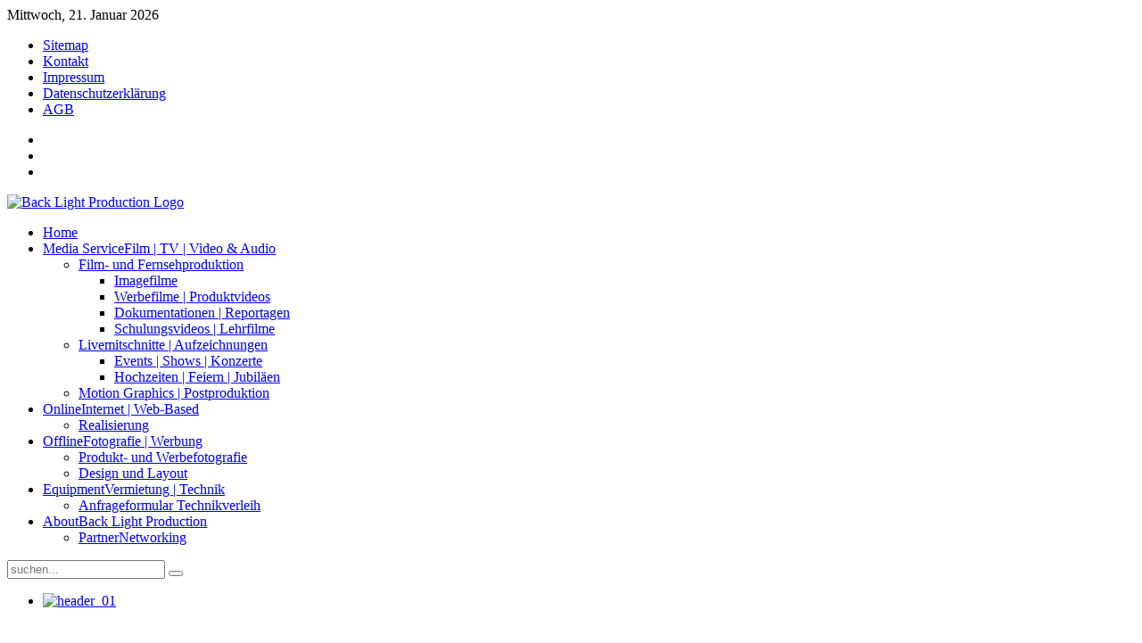

--- FILE ---
content_type: text/html; charset=utf-8
request_url: http://2013.backlightproduction.de/mediaservice/livemitschnitte-aufzeichnungen.html
body_size: 5326
content:
<!DOCTYPE HTML>
<html lang="de-de" dir="ltr">

<head>
<meta charset="utf-8" />
<meta http-equiv="X-UA-Compatible" content="IE=edge,chrome=1">
  <base href="http://2013.backlightproduction.de/mediaservice/livemitschnitte-aufzeichnungen.html" />
  <meta name="keywords" content="Filmproduktion, Fernsehproduktion, Broadcast, Kinowerbung, Werbespot, Imagefilm, Industriefilm, Multimedia, Werbung, Back Light Production, NRW, Dortmund, Aplerbeck, Fotografie, Videografie, Webdesign, Animation, Design, Hochzeitsvideo, Video, Internet, Online, Vermietung" />
  <meta name="author" content="Super User" />
  <meta name="description" content="Back Light Production, Filmproduktion, Fernsehproduktion, Medienproduktion, Kinowerbung, Fotografie, Videografie, Animation, Design, Werbung und Druck, Studiotechnik - Ihr kompetenter Partner in Dortmund und NRW" />
  <meta name="generator" content="Joomla! - Open Source Content Management" />
  <title>Back Light Production | Marc Ullrich - Medien- und Filmproduktion Dortmund - Livemitschnitte | Aufzeichnungen</title>
  <link href="http://2013.backlightproduction.de/component/search/?Itemid=123&amp;format=opensearch" rel="search" title="Suchen Back Light Production | Marc Ullrich - Medien- und Filmproduktion Dortmund" type="application/opensearchdescription+xml" />
  <link href="/templates/yoo_cloud/favicon.ico" rel="shortcut icon" type="image/vnd.microsoft.icon" />
  <link rel="stylesheet" href="/cache/widgetkit/widgetkit-afdbae58.css" type="text/css" />
  <script src="/media/system/js/mootools-core.js" type="text/javascript"></script>
  <script src="/media/system/js/core.js" type="text/javascript"></script>
  <script src="/media/system/js/caption.js" type="text/javascript"></script>
  <script src="/media/widgetkit/js/jquery.js" type="text/javascript"></script>
  <script src="/cache/widgetkit/widgetkit-448232f2.js" type="text/javascript"></script>
  <script type="text/javascript">
window.addEvent('load', function() {
				new JCaption('img.caption');
			});
  </script>

<link rel="apple-touch-icon-precomposed" href="/templates/yoo_cloud/apple_touch_icon.png" />
<link rel="stylesheet" href="/templates/yoo_cloud/css/base.css" />
<link rel="stylesheet" href="/templates/yoo_cloud/css/layout.css" />
<link rel="stylesheet" href="/templates/yoo_cloud/css/menus.css" />
<style>body { min-width: 980px; }
.wrapper { width: 980px; }
#sidebar-a { width: 245px; }
#maininner { width: 735px; }
#maininner { float: right; }
#menu .dropdown { width: 300px; }
#menu .columns2 { width: 600px; }
#menu .columns3 { width: 900px; }
#menu .columns4 { width: 1200px; }</style>
<link rel="stylesheet" href="/templates/yoo_cloud/css/modules.css" />
<link rel="stylesheet" href="/templates/yoo_cloud/css/tools.css" />
<link rel="stylesheet" href="/templates/yoo_cloud/css/system.css" />
<link rel="stylesheet" href="/templates/yoo_cloud/css/extensions.css" />
<link rel="stylesheet" href="/templates/yoo_cloud/css/custom.css" />
<link rel="stylesheet" href="/templates/yoo_cloud/css/animations.css" />
<link rel="stylesheet" href="/templates/yoo_cloud/css/color/lightblue.css" />
<link rel="stylesheet" href="/templates/yoo_cloud/css/texture/noise.css" />
<link rel="stylesheet" href="/templates/yoo_cloud/css/font1/mavenpro.css" />
<link rel="stylesheet" href="/templates/yoo_cloud/css/font2/mavenpro.css" />
<link rel="stylesheet" href="/templates/yoo_cloud/css/font3/mavenpro.css" />
<link rel="stylesheet" href="/templates/yoo_cloud/css/style.css" />
<link rel="stylesheet" href="/templates/yoo_cloud/css/print.css" />
<link rel="stylesheet" href="/templates/yoo_cloud/fonts/mavenpro.css" />
<script src="/templates/yoo_cloud/warp/js/warp.js"></script>
<script src="/templates/yoo_cloud/warp/js/accordionmenu.js"></script>
<script src="/templates/yoo_cloud/warp/js/dropdownmenu.js"></script>
<script src="/templates/yoo_cloud/js/template.js"></script>
</head>

<body id="page" class="page sidebar-a-left sidebar-b-left isblog " data-config='{"twitter":0,"plusone":0,"facebook":0}'>

	<div id="page-bg">
	
		<div id="page-bg2">

						
			<div id="block-toolbar">
			
				<div class="wrapper">
					
					<div id="toolbar" class="grid-block">
				
												<div class="float-left">
						
														<time datetime="2026-01-21">Mittwoch, 21. Januar 2026</time>
													
							<div class="module   deepest">

			<ul class="menu menu-line">
<li class="level1 item109"><a href="/sitemap.html" class="level1"><span>Sitemap</span></a></li><li class="level1 item110"><a href="/kontakt.html" class="level1"><span>Kontakt</span></a></li><li class="level1 item113"><a href="/impressum.html" class="level1"><span>Impressum</span></a></li><li class="level1 item114"><a href="/datenschutzerklaerung.html" class="level1"><span>Datenschutzerklärung</span></a></li><li class="level1 item115"><a href="/agb.html" class="level1"><span>AGB</span></a></li></ul>		
</div>							
						</div>
													
												<div class="float-right"><div class="module   deepest">

			
	<ul class="social-icons">
<li class="xing"><a href="https://www.xing.com/companies/backlightproduction%25257Cmarcullrich" target="_blank"></a></li>
<li class="youtube"><a href="http://www.youtube.com/blppresents" target="_blank"></a></li>
<li class="vimeo"><a href="http://vimeo.com/backlightproduction" target="_blank"></a></li>
</ul>		
</div></div>
											
					</div>
					
				</div>
				
			</div>
			
			<div class="wrapper grid-block">
		
				<header id="header">
		
					<div id="headerbar" class="grid-block">
					
							
						<a id="logo" href="http://2013.backlightproduction.de">
	<img src="/images/logo/blp_logo.png" alt="Back Light Production Logo" width="182" height="56" /></a>
												
												
					</div>
		
					<div id="menubar" class="grid-block">
						
												<nav id="menu"><ul class="menu menu-dropdown">
<li class="level1 item135"><a href="/" class="level1"><span>Home</span></a></li><li class="level1 item117 parent active hassubtitle"><a href="/mediaservice.html" class="level1 parent active"><span><span class="title">Media Service</span><span class="subtitle">Film | TV | Video &amp; Audio</span></span></a><div class="dropdown columns1"><div class="dropdown-bg"><div><div class="width100 column"><ul class="level2"><li class="level2 item118 parent"><a href="/mediaservice/filmproduktion.html" class="level2 parent"><span>Film- und Fernsehproduktion</span></a><ul class="level3"><li class="level3 item119"><a href="/mediaservice/filmproduktion/imagefilme.html" class="level3"><span>Imagefilme</span></a></li><li class="level3 item120"><a href="/mediaservice/filmproduktion/werbefilme.html" class="level3"><span>Werbefilme | Produktvideos</span></a></li><li class="level3 item121"><a href="/mediaservice/filmproduktion/dokumentationen.html" class="level3"><span>Dokumentationen | Reportagen</span></a></li><li class="level3 item122"><a href="/mediaservice/filmproduktion/schulungsvideos.html" class="level3"><span>Schulungsvideos | Lehrfilme</span></a></li></ul></li><li class="level2 item123 parent active current"><a href="/mediaservice/livemitschnitte-aufzeichnungen.html" class="level2 parent active current"><span>Livemitschnitte | Aufzeichnungen</span></a><ul class="level3"><li class="level3 item124"><a href="/mediaservice/livemitschnitte-aufzeichnungen/events-shows-konzerte.html" class="level3"><span>Events | Shows | Konzerte</span></a></li><li class="level3 item125"><a href="/mediaservice/livemitschnitte-aufzeichnungen/hochzeiten.html" class="level3"><span>Hochzeiten | Feiern | Jubiläen</span></a></li></ul></li><li class="level2 item126"><a href="/mediaservice/motiongraphics.html" class="level2"><span>Motion Graphics | Postproduktion</span></a></li></ul></div></div></div></div></li><li class="level1 item127 parent hassubtitle"><a href="/online.html" class="level1 parent"><span><span class="title">Online</span><span class="subtitle">Internet | Web-Based</span></span></a><div class="dropdown columns1"><div class="dropdown-bg"><div><div class="width100 column"><ul class="level2"><li class="level2 item128"><a href="/online/realisierung.html" class="level2"><span>Realisierung</span></a></li></ul></div></div></div></div></li><li class="level1 item129 parent hassubtitle"><a href="/offline.html" class="level1 parent"><span><span class="title">Offline</span><span class="subtitle">Fotografie | Werbung</span></span></a><div class="dropdown columns1"><div class="dropdown-bg"><div><div class="width100 column"><ul class="level2"><li class="level2 item130"><a href="/offline/fotografie.html" class="level2"><span>Produkt- und Werbefotografie</span></a></li><li class="level2 item131"><a href="/offline/design.html" class="level2"><span>Design und Layout</span></a></li></ul></div></div></div></div></li><li class="level1 item132 parent hassubtitle"><a href="/equipment.html" class="level1 parent"><span><span class="title">Equipment</span><span class="subtitle">Vermietung | Technik</span></span></a><div class="dropdown columns1"><div class="dropdown-bg"><div><div class="width100 column"><ul class="level2"><li class="level2 item158"><a href="/equipment/anfrageformular-technikverleih.html" class="level2"><span>Anfrageformular Technikverleih</span></a></li></ul></div></div></div></div></li><li class="level1 item133 parent hassubtitle"><a href="/about.html" class="level1 parent"><span><span class="title">About</span><span class="subtitle">Back Light Production</span></span></a><div class="dropdown columns1"><div class="dropdown-bg"><div><div class="width100 column"><ul class="level2"><li class="level2 item134 hassubtitle"><a href="/about/partner-networking.html" class="level2"><span><span class="title">Partner</span><span class="subtitle">Networking</span></span></a></li></ul></div></div></div></div></li></ul></nav>
								
												<div id="search">
<form id="searchbox-90" class="searchbox" action="/mediaservice/livemitschnitte-aufzeichnungen.html" method="post" role="search">
	<input type="text" value="" name="searchword" placeholder="suchen..." />
	<button type="reset" value="Reset"></button>
	<input type="hidden" name="task"   value="search" />
	<input type="hidden" name="option" value="com_search" />
	<input type="hidden" name="Itemid" value="123" />	
</form>

<script src="/templates/yoo_cloud/warp/js/search.js"></script>
<script>
jQuery(function($) {
	$('#searchbox-90 input[name=searchword]').search({'url': '/component/search/?tmpl=raw&amp;type=json&amp;ordering=&amp;searchphrase=all', 'param': 'searchword', 'msgResultsHeader': 'Suchergebnis', 'msgMoreResults': 'Weitere Ergebnisse', 'msgNoResults': 'Nichts gefunden'}).placeholder();
});
</script></div>
												
					</div>
				
									
				</header>
		
								<section id="top-a" class="grid-block"><div class="grid-box width100 grid-h"><div class="module   deepest">

			
<div id="gallery-2-69712b3755e37" class="wk-slideshow wk-slideshow-default" data-widgetkit="slideshow" data-options='{"lightbox":0,"index":0,"buttons":0,"navigation":1,"style":"default","width":970,"height":200,"autoplay":1,"order":"default","interval":5000,"duration":500,"slices":20,"animated":"sliceUp","caption_animation_duration":500}'>
	<div>
		<ul class="slides">

			            
				
									<li><a class="" href="http://www.liveproduktion-nrw.de" ><img src="/cache/widgetkit/gallery/2/header_01-f84a7cdac0.png" width="970" height="200" alt="header_01" /></a></li>
								
							            
				
									<li><a class="" href="http://2013.backlightproduction.de/kinowerbung.html" ><img src="[data-uri]" data-src="/cache/widgetkit/gallery/2/header_02-0addd82f2f.png" width="970" height="200" alt="header_02" /></a></li>
								
							            
				
						
					<li><img src="[data-uri]" data-src="/cache/widgetkit/gallery/2/header_03-1f7526ecb3.png" width="970" height="200" alt="header_03" /></li>
								
							            
				
						
					<li><img src="[data-uri]" data-src="/cache/widgetkit/gallery/2/header_04-149366c14e.png" width="970" height="200" alt="header_04" /></li>
								
										
		</ul>
        		<div class="caption"></div><ul class="captions"><li></li><li></li><li></li><li></li></ul>
	</div>
	<ul class="nav"><li><span></span></li><li><span></span></li><li><span></span></li><li><span></span></li></ul></div>
	
		
</div></div></section>
								
								
								<div id="main" class="grid-block">
				
					<div id="maininner" class="grid-box">
					
								
												<section id="breadcrumbs"><div class="breadcrumbs"><a href="/">Home</a><a href="/mediaservice.html">Media Service</a><strong>Livemitschnitte | Aufzeichnungen</strong></div></section>
								
												<section id="content" class="grid-block">
<div id="system-message-container">
</div>

<div id="system">

	
	<article class="item">

		
				<header>

											<div class="icon email"><a href="/component/mailto/?tmpl=component&amp;template=yoo_cloud&amp;link=1f32944669c97d5a12be02edff36483e639c321e" title="E-Mail" onclick="window.open(this.href,'win2','width=400,height=350,menubar=yes,resizable=yes'); return false;"><img src="/media/system/images/emailButton.png" alt="E-Mail"  /></a></div>
							
								<div class="icon print"><a href="/mediaservice/livemitschnitte-aufzeichnungen.html?tmpl=component&amp;print=1&amp;page=" title="Drucken" onclick="window.open(this.href,'win2','status=no,toolbar=no,scrollbars=yes,titlebar=no,menubar=no,resizable=yes,width=640,height=480,directories=no,location=no'); return false;" rel="nofollow"><img src="/media/system/images/printButton.png" alt="Drucken"  /></a></div>
								
			<h1 class="title">Livemitschnitte | Aufzeichnungen</h1>

			
		</header>
			
		
		<div class="content clearfix">

		
<h3>Ob seriös für Ihr Firmenevent - oder ausgefallen für Konzerte &amp; Shows</h3>
<p>Wir liefern in bewährtem High Definition Standard - in Absprache mit der jeweiligen Veranstaltungstechnik - das Live-Signal für Ihre Video-Wall, Ihre Bildschirme oder Projektoren.</p>
<ul class="check">
<li>Firmenfeiern, Tagungen, Incentives und Kongresse</li>
<li>Lesungen, Interviews, Talkrunden und Presseveranstaltungen</li>
<li>Konzerte, Shows, Dance-Events und Gala-Veranstaltungen</li>
</ul><br />
<ul class="check">
<li>Full-HD 1920x1080 oder auch in SD 720x576</li>
<li>Live-Schnitt mit bis zu 5 Kamera-Systemen</li>
<li>Live-Streaming in HD über TV1</li>
<li>Berichterstattung und Vorproduktion von Kurzbeiträgen vor Ort</li>
<li>Produktion von Einspielern und On-Air Design Elementen</li>
</ul>
<p>Auf Wunsch zeichnen wir gerne Ihre Veranstaltung aus unterschiedlichen Kameraperspektiven auf und produzieren anschließend im Studio Ihren Veranstaltungsmitschnitt, Reportage- oder Kurz-Beitrag.</p>
<h3>Machen Sie aus Ihrer Veranstaltung ein Event!</h3>
<h5>Sie möchten detailierter beraten werden?</h5>
<p>Für weitere Informationen besuchen Sie hierzu auch unseren Internetauftritt <a class="icon-external" href="http://www.liveproduktion-nrw.de" target="_blank">www.Liveproduktion-NRW.de</a>.</p>
<p>Oder lassen Sie uns bitte direkt über unser <a class="icon-external" href="http://www.liveproduktion-nrw.de/kontakt/anfrageformular.html" target="_blank">Anfrageformular</a> im Vorfeld einige Informationen bzgl. Ihres Events zukommen.</p> 		</div>

		
		
			
	</article>

</div></section>
								
								
					</div>
					<!-- maininner end -->
					
										<aside id="sidebar-a" class="grid-box"><div class="grid-box width100 grid-v"><div class="module mod-box mod-box-header  deepest">

		<h3 class="module-title"><span class="icon icon-bubble"></span>Spezial</h3>	<ul class="menu menu-sidebar">
<li class="level1 item116"><a href="/news.html" class="level1"><span>News</span></a></li><li class="level1 item159 parent"><a href="/kinowerbung.html" class="level1 parent"><span>Kinowerbung</span></a></li><li class="level1 item136 parent"><a href="/specialoffers.html" class="level1 parent"><span>Special Offers</span></a></li><li class="level1 item138"><a href="/customers.html" class="level1"><span>Customers</span></a></li><li class="level1 item139"><a href="/ihr-hochzeitsvideo-net.html" class="level1"><span>Ihr-Hochzeitsvideo.net</span></a></li><li class="level1 item156"><a href="http://www.liveproduktion-nrw.de" target="_blank" class="level1"><span>Liveproduktion-NRW.de</span></a></li></ul>		
</div></div><div class="grid-box width100 grid-v"><div class="module mod-box mod-box-header  deepest">

		<h3 class="module-title">Top Bildqualität</h3>	
	<p><strong>Fordern Sie unser Demo an!</strong><br />Das Internet bietet uns leider nur sehr eingeschränkte Möglichkeiten unseren hohen Qualitätsstandard zu präsentieren.</p>		
</div></div><div class="grid-box width100 grid-v"><div class="module mod-box mod-box-header  deepest">

			
	<p><a target="_blank" href="http://www.grassvalley.com"><img style="display: block; margin-left: auto; margin-right: auto;" alt="Grass Valley Hardware &amp; Software" src="/images/content/pic_gv_sidebar.png" height="72" width="209" /></a></p>		
</div></div></aside>
										
							
				</div>
								<!-- main end -->
		
								
								
								<footer id="footer" class="grid-block">
		
										<a id="totop-scroller" href="#page"></a>
							
					<div class="module   deepest">

			<div class="footer1">Copyright &#169; 2026 Back Light Production | Marc Ullrich - Medien- und Filmproduktion Dortmund.</div>
<div class="footer2">Alle Rechte vorbehalten.</div>
		
</div>
<div class="module   deepest">

			
	<p><span style="font-size: 8pt;">Filmproduktion, Imagefilm, Unternehmensfilm, Messefilm, Werbespot, Kinowerbung, Fernsehproduktion, Liveproduktion, Livemitschnitt, Streaming, Studiotechnik, Technikverleih<br /> NRW, Dortmund, Bochum ,Essen, Mühlheim, Duisburg, Düsseldorf, Oberhausen, Hagen, Iserlohn, Schwerte, Unna, Hamm, Münster, Wuppertal, Remscheid, Solingen, Köln</span></p>		
</div>		
				</footer>
								
			</div>
				
		</div>

	</div>
	
		
</body>
</html>